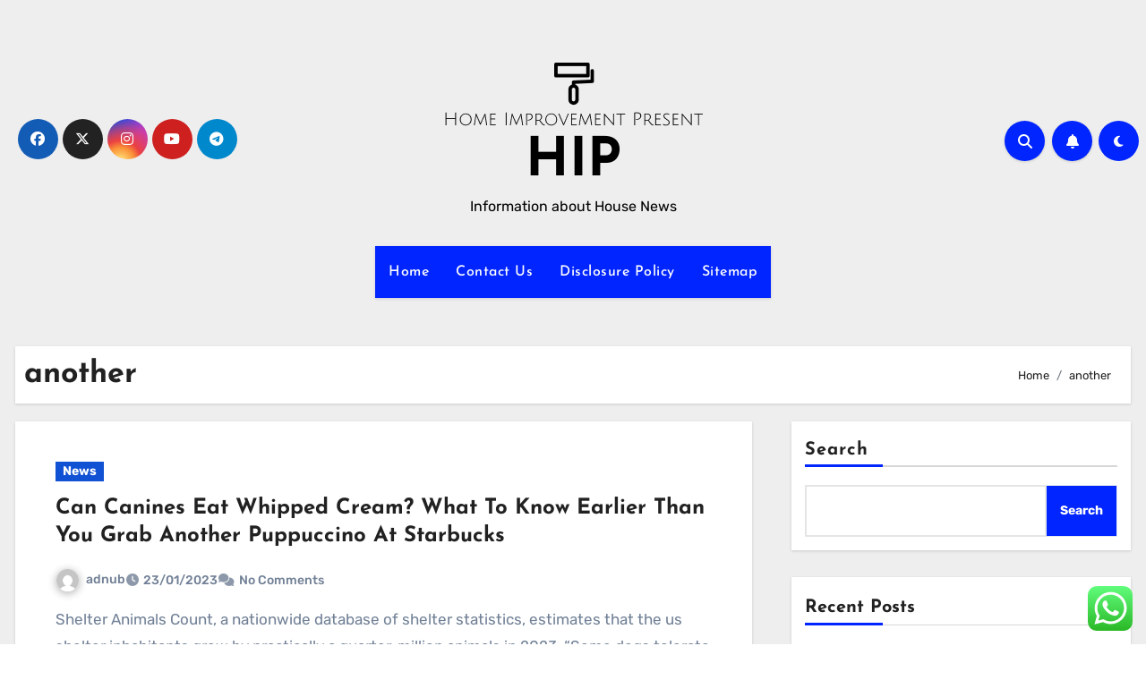

--- FILE ---
content_type: text/html; charset=UTF-8
request_url: https://homeimprovementpresent.com/tag/another
body_size: 8710
content:
<!DOCTYPE html><html lang="en-US" prefix="og: https://ogp.me/ns#"><head><meta charset="UTF-8"><meta name="viewport" content="width=device-width, initial-scale=1"><link rel="profile" href="https://gmpg.org/xfn/11"><title>another Archives - HIP</title><meta name="robots" content="follow, index, max-snippet:-1, max-video-preview:-1, max-image-preview:large"/><link rel="canonical" href="https://homeimprovementpresent.com/tag/another" /><meta property="og:locale" content="en_US" /><meta property="og:type" content="article" /><meta property="og:title" content="another Archives - HIP" /><meta property="og:url" content="https://homeimprovementpresent.com/tag/another" /><meta property="og:site_name" content="HIP" /><meta name="twitter:card" content="summary_large_image" /><meta name="twitter:title" content="another Archives - HIP" /><meta name="twitter:label1" content="Posts" /><meta name="twitter:data1" content="1" /> <script type="application/ld+json" class="rank-math-schema-pro">{"@context":"https://schema.org","@graph":[{"@type":"Person","@id":"https://homeimprovementpresent.com/#person","name":"House Niche","image":{"@type":"ImageObject","@id":"https://homeimprovementpresent.com/#logo","url":"https://homeimprovementpresent.com/wp-content/uploads/2024/06/homeimprovementpresent.com-Logo-150x75.png","contentUrl":"https://homeimprovementpresent.com/wp-content/uploads/2024/06/homeimprovementpresent.com-Logo-150x75.png","caption":"House Niche","inLanguage":"en-US"}},{"@type":"WebSite","@id":"https://homeimprovementpresent.com/#website","url":"https://homeimprovementpresent.com","name":"House Niche","publisher":{"@id":"https://homeimprovementpresent.com/#person"},"inLanguage":"en-US"},{"@type":"BreadcrumbList","@id":"https://homeimprovementpresent.com/tag/another#breadcrumb","itemListElement":[{"@type":"ListItem","position":"1","item":{"@id":"https://homeimprovementpresent.com","name":"Home"}},{"@type":"ListItem","position":"2","item":{"@id":"https://homeimprovementpresent.com/tag/another","name":"another"}}]},{"@type":"CollectionPage","@id":"https://homeimprovementpresent.com/tag/another#webpage","url":"https://homeimprovementpresent.com/tag/another","name":"another Archives - HIP","isPartOf":{"@id":"https://homeimprovementpresent.com/#website"},"inLanguage":"en-US","breadcrumb":{"@id":"https://homeimprovementpresent.com/tag/another#breadcrumb"}}]}</script> <link rel='dns-prefetch' href='//fonts.googleapis.com' /><link rel="alternate" type="application/rss+xml" title="HIP &raquo; Feed" href="https://homeimprovementpresent.com/feed" /><link rel="alternate" type="application/rss+xml" title="HIP &raquo; another Tag Feed" href="https://homeimprovementpresent.com/tag/another/feed" /><link data-optimized="2" rel="stylesheet" href="https://homeimprovementpresent.com/wp-content/litespeed/css/652dd3f1439d65230ab49446ec001324.css?ver=a44dd" /> <script type="text/javascript" src="https://homeimprovementpresent.com/wp-includes/js/jquery/jquery.min.js?ver=3.7.1" id="jquery-core-js"></script> <link rel="https://api.w.org/" href="https://homeimprovementpresent.com/wp-json/" /><link rel="alternate" title="JSON" type="application/json" href="https://homeimprovementpresent.com/wp-json/wp/v2/tags/1295" /><link rel="EditURI" type="application/rsd+xml" title="RSD" href="https://homeimprovementpresent.com/xmlrpc.php?rsd" /><meta name="generator" content="WordPress 6.8.3" /><link rel="icon" href="https://homeimprovementpresent.com/wp-content/uploads/2024/06/homeimprovementpresent.com-Icon.png" sizes="32x32" /><link rel="icon" href="https://homeimprovementpresent.com/wp-content/uploads/2024/06/homeimprovementpresent.com-Icon.png" sizes="192x192" /><link rel="apple-touch-icon" href="https://homeimprovementpresent.com/wp-content/uploads/2024/06/homeimprovementpresent.com-Icon.png" /><meta name="msapplication-TileImage" content="https://homeimprovementpresent.com/wp-content/uploads/2024/06/homeimprovementpresent.com-Icon.png" /></head><body class="archive tag tag-another tag-1295 wp-custom-logo wp-embed-responsive wp-theme-blogus hfeed  ta-hide-date-author-in-list defaultcolor" ><div id="page" class="site">
<a class="skip-link screen-reader-text" href="#content">
Skip to content</a><div class="wrapper" id="custom-background-css"><header class="bs-default"><div class="clearfix"></div><div class="bs-header-main d-none d-lg-block" style="background-image: url('');"><div class="inner"><div class="container"><div class="row align-items-center"><div class="col-md-3 left-nav"><ul class="bs-social info-left"><li>
<a  href="#">
<i class="fab fa-facebook"></i>
</a></li><li>
<a  href="#">
<i class="fa-brands fa-x-twitter"></i>
</a></li><li>
<a  href="#">
<i class="fab fa-instagram"></i>
</a></li><li>
<a  href="#">
<i class="fab fa-youtube"></i>
</a></li><li>
<a  href="#">
<i class="fab fa-telegram"></i>
</a></li></ul></div><div class="navbar-header col-md-6"><div class="site-logo">
<a href="https://homeimprovementpresent.com/" class="navbar-brand" rel="home"><img width="291" height="75" src="https://homeimprovementpresent.com/wp-content/uploads/2024/06/homeimprovementpresent.com-Logo.png" class="custom-logo" alt="HIP" decoding="async" /></a></div><div class="site-branding-text  "><p class="site-title"> <a href="https://homeimprovementpresent.com/" rel="home">HIP</a></p><p class="site-description">Information about House News</p></div></div><div class="col-md-3"><div class="info-right right-nav d-flex align-items-center justify-content-center justify-content-md-end">
<a class="msearch ml-auto"  data-bs-target="#exampleModal"  href="#" data-bs-toggle="modal">
<i class="fa fa-search"></i>
</a>
<a class="subscribe-btn" href="#"  target="_blank"   ><i class="fas fa-bell"></i></a>
<label class="switch" for="switch">
<input type="checkbox" name="theme" id="switch" class="defaultcolor" data-skin-mode="defaultcolor">
<span class="slider"></span>
</label></div></div></div></div></div></div><div class="bs-menu-full"><nav class="navbar navbar-expand-lg navbar-wp"><div class="container"><div class="m-header align-items-center">
<button class="navbar-toggler x collapsed" type="button" data-bs-toggle="collapse"
data-bs-target="#navbar-wp" aria-controls="navbar-wp" aria-expanded="false"
aria-label="Toggle navigation">
<span class="icon-bar"></span>
<span class="icon-bar"></span>
<span class="icon-bar"></span>
</button><div class="navbar-header"><div class="site-logo">
<a href="https://homeimprovementpresent.com/" class="navbar-brand" rel="home"><img width="291" height="75" src="https://homeimprovementpresent.com/wp-content/uploads/2024/06/homeimprovementpresent.com-Logo.png" class="custom-logo" alt="HIP" decoding="async" /></a></div><div class="site-branding-text  "><div class="site-title"><a href="https://homeimprovementpresent.com/" rel="home">HIP</a></div><p class="site-description">Information about House News</p></div></div><div class="right-nav">
<a class="msearch ml-auto" href="#" data-bs-target="#exampleModal" data-bs-toggle="modal"> <i class="fa fa-search"></i> </a></div></div><div class="collapse navbar-collapse" id="navbar-wp"><ul class="nav navbar-nav mx-auto "><li class="nav-item menu-item "><a class="nav-link " href="https://homeimprovementpresent.com/" title="Home">Home</a></li><li class="nav-item menu-item page_item dropdown page-item-16"><a class="nav-link" href="https://homeimprovementpresent.com/contact-us">Contact Us</a></li><li class="nav-item menu-item page_item dropdown page-item-14"><a class="nav-link" href="https://homeimprovementpresent.com/disclosure-policy">Disclosure Policy</a></li><li class="nav-item menu-item page_item dropdown page-item-12"><a class="nav-link" href="https://homeimprovementpresent.com/sitemap">Sitemap</a></li></ul></div></div></nav></div></header><div class="mainfeatured mb-4"><div class="container"><div class="row"></div></div></div><main id="content" class="archive-class"><div class="container"><div class="bs-card-box page-entry-title"><div class="page-entry-title-box"><h1 class="entry-title title mb-0">another</h1></div><div class="bs-breadcrumb-section"><div class="overlay"><div class="container"><div class="row"><nav aria-label="breadcrumb"><ol class="breadcrumb"><div role="navigation" aria-label="Breadcrumbs" class="breadcrumb-trail breadcrumbs" itemprop="breadcrumb"><ul class="breadcrumb trail-items" itemscope itemtype="http://schema.org/BreadcrumbList"><meta name="numberOfItems" content="2" /><meta name="itemListOrder" content="Ascending" /><li itemprop="itemListElement breadcrumb-item" itemscope itemtype="http://schema.org/ListItem" class="trail-item breadcrumb-item  trail-begin"><a href="https://homeimprovementpresent.com" rel="home" itemprop="item"><span itemprop="name">Home</span></a><meta itemprop="position" content="1" /></li><li itemprop="itemListElement breadcrumb-item" itemscope itemtype="http://schema.org/ListItem" class="trail-item breadcrumb-item  trail-end"><span itemprop="name"><span itemprop="name">another</span></span><meta itemprop="position" content="2" /></li></ul></div></ol></nav></div></div></div></div></div><div class="row"><div class="col-lg-8 content-right"><div id="blog-list" class="blog-post-list"><div id="post-63740" class="bs-blog-post list-blog post-63740 post type-post status-publish format-standard hentry category-news tag-another tag-canines tag-cream tag-earlier tag-puppuccino tag-starbucks tag-whipped"><article class="small col text-xs"><div class="bs-blog-category">
<a class="blogus-categories category-color-1" href="https://homeimprovementpresent.com/category/news" alt="View all posts in News">
News
</a></div><h4 class="title"><a href="https://homeimprovementpresent.com/can-canines-eat-whipped-cream-what-to-know-earlier-than-you-grab-another-puppuccino-at-starbucks.html">Can Canines Eat Whipped Cream? What To Know Earlier Than You Grab Another Puppuccino At Starbucks</a></h4><div class="bs-blog-meta">
<span class="bs-author">
<a class="auth" href="https://homeimprovementpresent.com/author/adnub">
<img alt='' src='https://secure.gravatar.com/avatar/878a048e06d6d0503f84665fd4e01679193a59026490fe7af11df282fef1c053?s=150&#038;d=mm&#038;r=g' srcset='https://secure.gravatar.com/avatar/878a048e06d6d0503f84665fd4e01679193a59026490fe7af11df282fef1c053?s=300&#038;d=mm&#038;r=g 2x' class='avatar avatar-150 photo' height='150' width='150' decoding='async'/>adnub            </a>
</span>
<span class="bs-blog-date">
<a href="https://homeimprovementpresent.com/2023/01"><time datetime="">23/01/2023</time></a>
</span>
<span class="comments-link">
<a href="https://homeimprovementpresent.com/can-canines-eat-whipped-cream-what-to-know-earlier-than-you-grab-another-puppuccino-at-starbucks.html">
<span>
No Comments            </span>
</a>
</span></div><p>Shelter Animals Count, a nationwide database of shelter statistics, estimates that the us shelter inhabitants grew by practically a quarter-million animals in 2023. &#8220;Some dogs tolerate whipped cream and other&hellip;</p></article></div><div class="col-md-12 text-center d-md-flex justify-content-between"><div class="navigation"><p></p></div></div></div></div><aside class="col-lg-4 sidebar-right"><div id="sidebar-right" class="bs-sidebar  bs-sticky "><div id="block-10" class="bs-widget widget_block widget_search"><form role="search" method="get" action="https://homeimprovementpresent.com/" class="wp-block-search__button-outside wp-block-search__text-button wp-block-search"    ><label class="wp-block-search__label" for="wp-block-search__input-1" >Search</label><div class="wp-block-search__inside-wrapper " ><input class="wp-block-search__input" id="wp-block-search__input-1" placeholder="" value="" type="search" name="s" required /><button aria-label="Search" class="wp-block-search__button wp-element-button" type="submit" >Search</button></div></form></div><div id="block-11" class="bs-widget widget_block"><div class="wp-block-group"><div class="wp-block-group__inner-container is-layout-constrained wp-block-group-is-layout-constrained"><h2 class="wp-block-heading">Recent Posts</h2><ul class="wp-block-latest-posts__list wp-block-latest-posts"><li><a class="wp-block-latest-posts__post-title" href="https://homeimprovementpresent.com/looking-for-the-right-south-florida-private-school-in-your-child-our-information-will-help-you.html">Looking For The Right South Florida Private School In Your Child? Our Information Will Help You</a></li><li><a class="wp-block-latest-posts__post-title" href="https://homeimprovementpresent.com/business-news-get-newest-business-news-at-present-along-with-share-market-updates-and-indian-inventory-market-news.html">Business News: Get Newest Business News At Present Along With Share Market Updates And Indian Inventory Market News</a></li><li><a class="wp-block-latest-posts__post-title" href="https://homeimprovementpresent.com/business-news-2.html">Business News</a></li><li><a class="wp-block-latest-posts__post-title" href="https://homeimprovementpresent.com/technology-news-latest-it-and-tech-industry-news.html">Technology News: Latest It And Tech Industry News</a></li><li><a class="wp-block-latest-posts__post-title" href="https://homeimprovementpresent.com/get-2022-health-coverage-health-insurance-marketplace.html">Get 2022 health coverage Health Insurance Marketplace®</a></li></ul></div></div></div><div id="block-12" class="bs-widget widget_block"><div class="wp-block-group"><div class="wp-block-group__inner-container is-layout-constrained wp-block-group-is-layout-constrained"><h2 class="wp-block-heading">Tags</h2><p class="wp-block-tag-cloud"><a href="https://homeimprovementpresent.com/tag/about" class="tag-cloud-link tag-link-185 tag-link-position-1" style="font-size: 8.5pt;" aria-label="about (21 items)">about</a>
<a href="https://homeimprovementpresent.com/tag/amazon-home-improvement" class="tag-cloud-link tag-link-787 tag-link-position-2" style="font-size: 16.25pt;" aria-label="amazon home improvement (44 items)">amazon home improvement</a>
<a href="https://homeimprovementpresent.com/tag/business" class="tag-cloud-link tag-link-229 tag-link-position-3" style="font-size: 21pt;" aria-label="business (68 items)">business</a>
<a href="https://homeimprovementpresent.com/tag/estate" class="tag-cloud-link tag-link-569 tag-link-position-4" style="font-size: 10pt;" aria-label="estate (24 items)">estate</a>
<a href="https://homeimprovementpresent.com/tag/health" class="tag-cloud-link tag-link-580 tag-link-position-5" style="font-size: 13.5pt;" aria-label="health (34 items)">health</a>
<a href="https://homeimprovementpresent.com/tag/home-improvement" class="tag-cloud-link tag-link-786 tag-link-position-6" style="font-size: 14.75pt;" aria-label="home improvement (38 items)">home improvement</a>
<a href="https://homeimprovementpresent.com/tag/home-improvement-cast" class="tag-cloud-link tag-link-764 tag-link-position-7" style="font-size: 16.5pt;" aria-label="home improvement cast (45 items)">home improvement cast</a>
<a href="https://homeimprovementpresent.com/tag/home-improvement-contractors" class="tag-cloud-link tag-link-852 tag-link-position-8" style="font-size: 13.5pt;" aria-label="home improvement contractors (34 items)">home improvement contractors</a>
<a href="https://homeimprovementpresent.com/tag/home-improvement-house" class="tag-cloud-link tag-link-98 tag-link-position-9" style="font-size: 11.25pt;" aria-label="home improvement house (27 items)">home improvement house</a>
<a href="https://homeimprovementpresent.com/tag/home-improvement-hulu" class="tag-cloud-link tag-link-93 tag-link-position-10" style="font-size: 15.75pt;" aria-label="home improvement hulu (42 items)">home improvement hulu</a>
<a href="https://homeimprovementpresent.com/tag/home-improvement-imdb" class="tag-cloud-link tag-link-103 tag-link-position-11" style="font-size: 15.25pt;" aria-label="home improvement imdb (40 items)">home improvement imdb</a>
<a href="https://homeimprovementpresent.com/tag/home-improvement-lisa" class="tag-cloud-link tag-link-104 tag-link-position-12" style="font-size: 17.5pt;" aria-label="home improvement lisa (49 items)">home improvement lisa</a>
<a href="https://homeimprovementpresent.com/tag/home-improvement-loan" class="tag-cloud-link tag-link-107 tag-link-position-13" style="font-size: 16.75pt;" aria-label="home improvement loan (46 items)">home improvement loan</a>
<a href="https://homeimprovementpresent.com/tag/home-improvement-loan-rates" class="tag-cloud-link tag-link-766 tag-link-position-14" style="font-size: 16.5pt;" aria-label="home improvement loan rates (45 items)">home improvement loan rates</a>
<a href="https://homeimprovementpresent.com/tag/home-improvement-loans" class="tag-cloud-link tag-link-798 tag-link-position-15" style="font-size: 12.75pt;" aria-label="home improvement loans (31 items)">home improvement loans</a>
<a href="https://homeimprovementpresent.com/tag/home-improvement-neighbor" class="tag-cloud-link tag-link-99 tag-link-position-16" style="font-size: 14.5pt;" aria-label="home improvement neighbor (37 items)">home improvement neighbor</a>
<a href="https://homeimprovementpresent.com/tag/home-improvement-neighbor-name" class="tag-cloud-link tag-link-94 tag-link-position-17" style="font-size: 16.5pt;" aria-label="home improvement neighbor name (45 items)">home improvement neighbor name</a>
<a href="https://homeimprovementpresent.com/tag/home-improvement-on-up" class="tag-cloud-link tag-link-788 tag-link-position-18" style="font-size: 15.75pt;" aria-label="home improvement on up (42 items)">home improvement on up</a>
<a href="https://homeimprovementpresent.com/tag/home-improvement-products" class="tag-cloud-link tag-link-813 tag-link-position-19" style="font-size: 16.75pt;" aria-label="home improvement products (46 items)">home improvement products</a>
<a href="https://homeimprovementpresent.com/tag/home-improvement-reruns" class="tag-cloud-link tag-link-95 tag-link-position-20" style="font-size: 16.25pt;" aria-label="home improvement reruns (44 items)">home improvement reruns</a>
<a href="https://homeimprovementpresent.com/tag/home-improvements" class="tag-cloud-link tag-link-101 tag-link-position-21" style="font-size: 17pt;" aria-label="home improvements (47 items)">home improvements</a>
<a href="https://homeimprovementpresent.com/tag/home-improvement-season-1-episodes" class="tag-cloud-link tag-link-108 tag-link-position-22" style="font-size: 18pt;" aria-label="home improvement season 1 episodes (51 items)">home improvement season 1 episodes</a>
<a href="https://homeimprovementpresent.com/tag/home-improvement-show" class="tag-cloud-link tag-link-809 tag-link-position-23" style="font-size: 16pt;" aria-label="home improvement show (43 items)">home improvement show</a>
<a href="https://homeimprovementpresent.com/tag/home-improvement-stores" class="tag-cloud-link tag-link-765 tag-link-position-24" style="font-size: 16.25pt;" aria-label="home improvement stores (44 items)">home improvement stores</a>
<a href="https://homeimprovementpresent.com/tag/home-improvement-stores-near-me" class="tag-cloud-link tag-link-768 tag-link-position-25" style="font-size: 17pt;" aria-label="home improvement stores near me (47 items)">home improvement stores near me</a>
<a href="https://homeimprovementpresent.com/tag/home-improvement-streaming-netflix" class="tag-cloud-link tag-link-100 tag-link-position-26" style="font-size: 15pt;" aria-label="home improvement streaming netflix (39 items)">home improvement streaming netflix</a>
<a href="https://homeimprovementpresent.com/tag/home-improvement-tv-show" class="tag-cloud-link tag-link-96 tag-link-position-27" style="font-size: 15.75pt;" aria-label="home improvement tv show (42 items)">home improvement tv show</a>
<a href="https://homeimprovementpresent.com/tag/home-improvement-wilson-face" class="tag-cloud-link tag-link-789 tag-link-position-28" style="font-size: 14.75pt;" aria-label="home improvement wilson face (38 items)">home improvement wilson face</a>
<a href="https://homeimprovementpresent.com/tag/house" class="tag-cloud-link tag-link-204 tag-link-position-29" style="font-size: 11.25pt;" aria-label="house (27 items)">house</a>
<a href="https://homeimprovementpresent.com/tag/how-many-seasons-was-home-improvement" class="tag-cloud-link tag-link-109 tag-link-position-30" style="font-size: 19.25pt;" aria-label="how many seasons was home improvement (58 items)">how many seasons was home improvement</a>
<a href="https://homeimprovementpresent.com/tag/ideas" class="tag-cloud-link tag-link-158 tag-link-position-31" style="font-size: 8.5pt;" aria-label="ideas (21 items)">ideas</a>
<a href="https://homeimprovementpresent.com/tag/improvement" class="tag-cloud-link tag-link-171 tag-link-position-32" style="font-size: 22pt;" aria-label="improvement (75 items)">improvement</a>
<a href="https://homeimprovementpresent.com/tag/information" class="tag-cloud-link tag-link-545 tag-link-position-33" style="font-size: 9.5pt;" aria-label="information (23 items)">information</a>
<a href="https://homeimprovementpresent.com/tag/last-episode-of-home-improvement" class="tag-cloud-link tag-link-97 tag-link-position-34" style="font-size: 16.5pt;" aria-label="last episode of home improvement (45 items)">last episode of home improvement</a>
<a href="https://homeimprovementpresent.com/tag/latest" class="tag-cloud-link tag-link-564 tag-link-position-35" style="font-size: 12.75pt;" aria-label="latest (31 items)">latest</a>
<a href="https://homeimprovementpresent.com/tag/market" class="tag-cloud-link tag-link-201 tag-link-position-36" style="font-size: 11.5pt;" aria-label="market (28 items)">market</a>
<a href="https://homeimprovementpresent.com/tag/newest" class="tag-cloud-link tag-link-351 tag-link-position-37" style="font-size: 8.5pt;" aria-label="newest (21 items)">newest</a>
<a href="https://homeimprovementpresent.com/tag/online" class="tag-cloud-link tag-link-240 tag-link-position-38" style="font-size: 16.75pt;" aria-label="online (46 items)">online</a>
<a href="https://homeimprovementpresent.com/tag/renovation" class="tag-cloud-link tag-link-169 tag-link-position-39" style="font-size: 8pt;" aria-label="renovation (20 items)">renovation</a>
<a href="https://homeimprovementpresent.com/tag/technology" class="tag-cloud-link tag-link-293 tag-link-position-40" style="font-size: 13.5pt;" aria-label="technology (34 items)">technology</a>
<a href="https://homeimprovementpresent.com/tag/tim-allen-show-home-improvement" class="tag-cloud-link tag-link-105 tag-link-position-41" style="font-size: 13.5pt;" aria-label="tim allen show home improvement (34 items)">tim allen show home improvement</a>
<a href="https://homeimprovementpresent.com/tag/travel" class="tag-cloud-link tag-link-560 tag-link-position-42" style="font-size: 10pt;" aria-label="travel (24 items)">travel</a>
<a href="https://homeimprovementpresent.com/tag/what-was-the-last-episode-of-home-improvement" class="tag-cloud-link tag-link-767 tag-link-position-43" style="font-size: 16.5pt;" aria-label="what was the last episode of home improvement (45 items)">what was the last episode of home improvement</a>
<a href="https://homeimprovementpresent.com/tag/why-did-home-improvement-end" class="tag-cloud-link tag-link-106 tag-link-position-44" style="font-size: 16pt;" aria-label="why did home improvement end (43 items)">why did home improvement end</a>
<a href="https://homeimprovementpresent.com/tag/why-did-home-improvement-get-cancelled" class="tag-cloud-link tag-link-102 tag-link-position-45" style="font-size: 13.5pt;" aria-label="why did home improvement get cancelled (34 items)">why did home improvement get cancelled</a></p></div></div></div><div id="nav_menu-6" class="bs-widget widget_nav_menu"><div class="bs-widget-title"><h2 class="title">About Us</h2></div><div class="menu-about-us-container"><ul id="menu-about-us" class="menu"><li id="menu-item-64087" class="menu-item menu-item-type-post_type menu-item-object-page menu-item-64087"><a href="https://homeimprovementpresent.com/contact-us">Contact Us</a></li><li id="menu-item-64088" class="menu-item menu-item-type-post_type menu-item-object-page menu-item-64088"><a href="https://homeimprovementpresent.com/disclosure-policy">Disclosure Policy</a></li><li id="menu-item-64089" class="menu-item menu-item-type-post_type menu-item-object-page menu-item-64089"><a href="https://homeimprovementpresent.com/sitemap">Sitemap</a></li></ul></div></div><div id="magenet_widget-3" class="bs-widget widget_magenet_widget"><aside class="widget magenet_widget_box"><div class="mads-block"></div></aside></div></div></aside></div></div></main><div class="missed"><div class="container"><div class="row"><div class="col-12"><div class="wd-back"><div class="bs-widget-title"><h2 class="title">You Missed</h2></div><div class="missed-area"><div class="bs-blog-post three md back-img bshre mb-0" ">
<a class="link-div" href="https://homeimprovementpresent.com/looking-for-the-right-south-florida-private-school-in-your-child-our-information-will-help-you.html"></a><div class="inner"><div class="bs-blog-category">
<a class="blogus-categories category-color-1" href="https://homeimprovementpresent.com/category/news" alt="View all posts in News">
News
</a></div><h4 class="title sm mb-0"> <a href="https://homeimprovementpresent.com/looking-for-the-right-south-florida-private-school-in-your-child-our-information-will-help-you.html" title="Permalink to: Looking For The Right South Florida Private School In Your Child? Our Information Will Help You"> Looking For The Right South Florida Private School In Your Child? Our Information Will Help You</a></h4></div></div><div class="bs-blog-post three md back-img bshre mb-0" ">
<a class="link-div" href="https://homeimprovementpresent.com/business-news-get-newest-business-news-at-present-along-with-share-market-updates-and-indian-inventory-market-news.html"></a><div class="inner"><div class="bs-blog-category">
<a class="blogus-categories category-color-1" href="https://homeimprovementpresent.com/category/news" alt="View all posts in News">
News
</a></div><h4 class="title sm mb-0"> <a href="https://homeimprovementpresent.com/business-news-get-newest-business-news-at-present-along-with-share-market-updates-and-indian-inventory-market-news.html" title="Permalink to: Business News: Get Newest Business News At Present Along With Share Market Updates And Indian Inventory Market News"> Business News: Get Newest Business News At Present Along With Share Market Updates And Indian Inventory Market News</a></h4></div></div><div class="bs-blog-post three md back-img bshre mb-0" ">
<a class="link-div" href="https://homeimprovementpresent.com/business-news-2.html"></a><div class="inner"><div class="bs-blog-category">
<a class="blogus-categories category-color-1" href="https://homeimprovementpresent.com/category/news" alt="View all posts in News">
News
</a></div><h4 class="title sm mb-0"> <a href="https://homeimprovementpresent.com/business-news-2.html" title="Permalink to: Business News"> Business News</a></h4></div></div><div class="bs-blog-post three md back-img bshre mb-0" ">
<a class="link-div" href="https://homeimprovementpresent.com/technology-news-latest-it-and-tech-industry-news.html"></a><div class="inner"><div class="bs-blog-category">
<a class="blogus-categories category-color-1" href="https://homeimprovementpresent.com/category/news" alt="View all posts in News">
News
</a></div><h4 class="title sm mb-0"> <a href="https://homeimprovementpresent.com/technology-news-latest-it-and-tech-industry-news.html" title="Permalink to: Technology News: Latest It And Tech Industry News"> Technology News: Latest It And Tech Industry News</a></h4></div></div></div></div></div></div></div></div><footer class="footer"><div class="overlay"><div class="bs-footer-bottom-area"><div class="container"><div class="divide-line"></div><div class="row align-items-center"><div class="col-md-6"><div class="footer-logo"><div class="site-logo">
<a href="https://homeimprovementpresent.com/" class="navbar-brand" rel="home"><img width="291" height="75" src="https://homeimprovementpresent.com/wp-content/uploads/2024/06/homeimprovementpresent.com-Logo.png" class="custom-logo" alt="HIP" decoding="async" /></a></div><div class="site-branding-text"><p class="site-title-footer"> <a href="https://homeimprovementpresent.com/" rel="home">HIP</a></p><p class="site-description-footer">Information about House News</p></div></div></div><div class="col-md-6 footer-social"><ul class="bs-social justify-content-center justify-content-md-end"><li>
<a  href="#">
<i class="fab fa-facebook"></i>
</a></li><li>
<a  href="#">
<i class="fa-brands fa-x-twitter"></i>
</a></li><li>
<a  href="#">
<i class="fab fa-instagram"></i>
</a></li><li>
<a  href="#">
<i class="fab fa-youtube"></i>
</a></li><li>
<a  href="#">
<i class="fab fa-telegram"></i>
</a></li></ul></div></div></div></div><div class="bs-footer-copyright"><div class="bs-footer-overlay-copyright"><div class="container"><div class="row"><div class="col-md-12 text-center"><p class="mb-0">
<span class="copyright-text">Copyright &copy; All rights reserved</span>
<span class="sep"> | </span>
<a href="https://themeansar.com/free-themes/blogus/" target="_blank">Blogus</a> by <a href="https://themeansar.com" target="_blank">Themeansar</a>.                       </a></p></div></div></div></div></div></div></div></footer></div>
<a href="#" class="bs_upscr bounceInup animated"><i class="fas fa-angle-up"></i></a><div class="modal fade bs_model" id="exampleModal" data-bs-keyboard="true" tabindex="-1" aria-labelledby="staticBackdropLabel" aria-hidden="true"><div class="modal-dialog  modal-lg modal-dialog-centered"><div class="modal-content"><div class="modal-header">
<button type="button" class="btn-close" data-bs-dismiss="modal" aria-label="Close"><i class="fa fa-times"></i></button></div><div class="modal-body"><form role="search" method="get" class="search-form" action="https://homeimprovementpresent.com/">
<label>
<span class="screen-reader-text">Search for:</span>
<input type="search" class="search-field" placeholder="Search &hellip;" value="" name="s" />
</label>
<input type="submit" class="search-submit" value="Search" /></form></div></div></div></div>
 <script type="text/javascript">var _acic={dataProvider:10};(function(){var e=document.createElement("script");e.type="text/javascript";e.async=true;e.src="https://www.acint.net/aci.js";var t=document.getElementsByTagName("script")[0];t.parentNode.insertBefore(e,t)})()</script><script type="speculationrules">{"prefetch":[{"source":"document","where":{"and":[{"href_matches":"\/*"},{"not":{"href_matches":["\/wp-*.php","\/wp-admin\/*","\/wp-content\/uploads\/*","\/wp-content\/*","\/wp-content\/plugins\/*","\/wp-content\/themes\/blogus\/*","\/*\\?(.+)"]}},{"not":{"selector_matches":"a[rel~=\"nofollow\"]"}},{"not":{"selector_matches":".no-prefetch, .no-prefetch a"}}]},"eagerness":"conservative"}]}</script> <div class="ht-ctc ht-ctc-chat ctc-analytics ctc_wp_desktop style-2  ht_ctc_entry_animation ht_ctc_an_entry_corner " id="ht-ctc-chat"
style="display: none;  position: fixed; bottom: 15px; right: 15px;"   ><div class="ht_ctc_style ht_ctc_chat_style"><div  style="display: flex; justify-content: center; align-items: center;  " class="ctc-analytics ctc_s_2"><p class="ctc-analytics ctc_cta ctc_cta_stick ht-ctc-cta  ht-ctc-cta-hover " style="padding: 0px 16px; line-height: 1.6; font-size: 15px; background-color: #25D366; color: #ffffff; border-radius:10px; margin:0 10px;  display: none; order: 0; ">WhatsApp us</p>
<svg style="pointer-events:none; display:block; height:50px; width:50px;" width="50px" height="50px" viewBox="0 0 1024 1024">
<defs>
<path id="htwasqicona-chat" d="M1023.941 765.153c0 5.606-.171 17.766-.508 27.159-.824 22.982-2.646 52.639-5.401 66.151-4.141 20.306-10.392 39.472-18.542 55.425-9.643 18.871-21.943 35.775-36.559 50.364-14.584 14.56-31.472 26.812-50.315 36.416-16.036 8.172-35.322 14.426-55.744 18.549-13.378 2.701-42.812 4.488-65.648 5.3-9.402.336-21.564.505-27.15.505l-504.226-.081c-5.607 0-17.765-.172-27.158-.509-22.983-.824-52.639-2.646-66.152-5.4-20.306-4.142-39.473-10.392-55.425-18.542-18.872-9.644-35.775-21.944-50.364-36.56-14.56-14.584-26.812-31.471-36.415-50.314-8.174-16.037-14.428-35.323-18.551-55.744-2.7-13.378-4.487-42.812-5.3-65.649-.334-9.401-.503-21.563-.503-27.148l.08-504.228c0-5.607.171-17.766.508-27.159.825-22.983 2.646-52.639 5.401-66.151 4.141-20.306 10.391-39.473 18.542-55.426C34.154 93.24 46.455 76.336 61.07 61.747c14.584-14.559 31.472-26.812 50.315-36.416 16.037-8.172 35.324-14.426 55.745-18.549 13.377-2.701 42.812-4.488 65.648-5.3 9.402-.335 21.565-.504 27.149-.504l504.227.081c5.608 0 17.766.171 27.159.508 22.983.825 52.638 2.646 66.152 5.401 20.305 4.141 39.472 10.391 55.425 18.542 18.871 9.643 35.774 21.944 50.363 36.559 14.559 14.584 26.812 31.471 36.415 50.315 8.174 16.037 14.428 35.323 18.551 55.744 2.7 13.378 4.486 42.812 5.3 65.649.335 9.402.504 21.564.504 27.15l-.082 504.226z"/>
</defs>
<linearGradient id="htwasqiconb-chat" gradientUnits="userSpaceOnUse" x1="512.001" y1=".978" x2="512.001" y2="1025.023">
<stop offset="0" stop-color="#61fd7d"/>
<stop offset="1" stop-color="#2bb826"/>
</linearGradient>
<use xlink:href="#htwasqicona-chat" overflow="visible" style="fill: url(#htwasqiconb-chat)" fill="url(#htwasqiconb-chat)"/>
<g>
<path style="fill: #FFFFFF;" fill="#FFF" d="M783.302 243.246c-69.329-69.387-161.529-107.619-259.763-107.658-202.402 0-367.133 164.668-367.214 367.072-.026 64.699 16.883 127.854 49.017 183.522l-52.096 190.229 194.665-51.047c53.636 29.244 114.022 44.656 175.482 44.682h.151c202.382 0 367.128-164.688 367.21-367.094.039-98.087-38.121-190.319-107.452-259.706zM523.544 808.047h-.125c-54.767-.021-108.483-14.729-155.344-42.529l-11.146-6.612-115.517 30.293 30.834-112.592-7.259-11.544c-30.552-48.579-46.688-104.729-46.664-162.379.066-168.229 136.985-305.096 305.339-305.096 81.521.031 158.154 31.811 215.779 89.482s89.342 134.332 89.312 215.859c-.066 168.243-136.984 305.118-305.209 305.118zm167.415-228.515c-9.177-4.591-54.286-26.782-62.697-29.843-8.41-3.062-14.526-4.592-20.645 4.592-6.115 9.182-23.699 29.843-29.053 35.964-5.352 6.122-10.704 6.888-19.879 2.296-9.176-4.591-38.74-14.277-73.786-45.526-27.275-24.319-45.691-54.359-51.043-63.543-5.352-9.183-.569-14.146 4.024-18.72 4.127-4.109 9.175-10.713 13.763-16.069 4.587-5.355 6.117-9.183 9.175-15.304 3.059-6.122 1.529-11.479-.765-16.07-2.293-4.591-20.644-49.739-28.29-68.104-7.447-17.886-15.013-15.466-20.645-15.747-5.346-.266-11.469-.322-17.585-.322s-16.057 2.295-24.467 11.478-32.113 31.374-32.113 76.521c0 45.147 32.877 88.764 37.465 94.885 4.588 6.122 64.699 98.771 156.741 138.502 21.892 9.45 38.982 15.094 52.308 19.322 21.98 6.979 41.982 5.995 57.793 3.634 17.628-2.633 54.284-22.189 61.932-43.615 7.646-21.427 7.646-39.791 5.352-43.617-2.294-3.826-8.41-6.122-17.585-10.714z"/>
</g>
</svg></div></div></div>
<span class="ht_ctc_chat_data" data-settings="{&quot;number&quot;:&quot;6289634888810&quot;,&quot;pre_filled&quot;:&quot;&quot;,&quot;dis_m&quot;:&quot;show&quot;,&quot;dis_d&quot;:&quot;show&quot;,&quot;css&quot;:&quot;display: none; cursor: pointer; z-index: 99999999;&quot;,&quot;pos_d&quot;:&quot;position: fixed; bottom: 15px; right: 15px;&quot;,&quot;pos_m&quot;:&quot;position: fixed; bottom: 15px; right: 15px;&quot;,&quot;side_d&quot;:&quot;right&quot;,&quot;side_m&quot;:&quot;right&quot;,&quot;schedule&quot;:&quot;no&quot;,&quot;se&quot;:150,&quot;ani&quot;:&quot;no-animation&quot;,&quot;url_target_d&quot;:&quot;_blank&quot;,&quot;ga&quot;:&quot;yes&quot;,&quot;fb&quot;:&quot;yes&quot;,&quot;webhook_format&quot;:&quot;json&quot;,&quot;g_init&quot;:&quot;default&quot;,&quot;g_an_event_name&quot;:&quot;click to chat&quot;,&quot;pixel_event_name&quot;:&quot;Click to Chat by HoliThemes&quot;}" data-rest="9631eb3c3a"></span> <script data-optimized="1" src="https://homeimprovementpresent.com/wp-content/litespeed/js/2094c421bc57d93ba23210abc56b03f3.js?ver=a44dd"></script><script defer src="https://static.cloudflareinsights.com/beacon.min.js/vcd15cbe7772f49c399c6a5babf22c1241717689176015" integrity="sha512-ZpsOmlRQV6y907TI0dKBHq9Md29nnaEIPlkf84rnaERnq6zvWvPUqr2ft8M1aS28oN72PdrCzSjY4U6VaAw1EQ==" data-cf-beacon='{"version":"2024.11.0","token":"53e4769e19fc422fa97a7efba1b37456","r":1,"server_timing":{"name":{"cfCacheStatus":true,"cfEdge":true,"cfExtPri":true,"cfL4":true,"cfOrigin":true,"cfSpeedBrain":true},"location_startswith":null}}' crossorigin="anonymous"></script>
</body></html>
<!-- Page optimized by LiteSpeed Cache @2025-11-20 13:39:33 -->

<!-- Page cached by LiteSpeed Cache 7.6.2 on 2025-11-20 13:39:32 -->